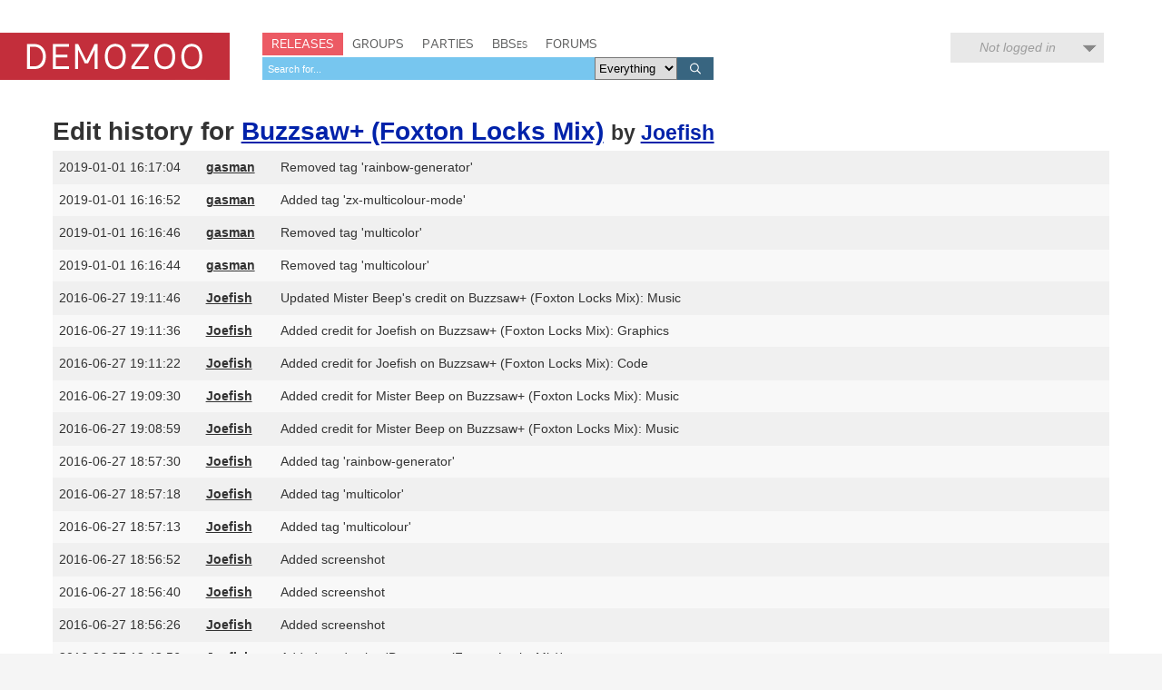

--- FILE ---
content_type: text/html; charset=utf-8
request_url: https://demozoo.org/productions/159583/history/
body_size: 2964
content:
<!DOCTYPE html>
<html lang="en">

<head>
    <meta charset="utf-8" />
    <meta name="format-detection" content="telephone=no" />
    <meta name="viewport" content="width=device-width, initial-scale=1" />
    <title>Buzzsaw+ (Foxton Locks Mix) edit history - Demozoo</title>

    
    <link rel="stylesheet" href="/static/CACHE/css/output.54c2a951fe86.css" type="text/css">
    <link rel="stylesheet" href="/static/css/dz.5edd3b0f1e0a.css" type="text/css" />

    

    <link rel="apple-touch-icon" sizes="180x180" href="/static/images/favicon/apple-touch-icon.png"/>
    <link rel="icon" type="image/png" sizes="32x32" href="/static/images/favicon/favicon-32x32.png"/>
    <link rel="icon" type="image/png" sizes="16x16" href="/static/images/favicon/favicon-16x16.png"/>
    <link rel="manifest" href="/static/images/favicon/manifest.json"/>
    <link rel="mask-icon" href="/static/images/favicon/safari-pinned-tab.svg" color="#c32e3b"/>
    <link rel="shortcut icon" href="/static/images/favicon/favicon.ico"/>
    <meta name="msapplication-config" content="/static/images/favicon/browserconfig.xml"/>
    <meta name="theme-color" content="#ffffff"/>

    <script src="/static/CACHE/js/output.6b0869fdce99.js"></script>

    

    
</head>
<body class="default">

    <script type="text/javascript">
      (function(i,s,o,g,r,a,m){i['GoogleAnalyticsObject']=r;i[r]=i[r]||function(){
      (i[r].q=i[r].q||[]).push(arguments)},i[r].l=1*new Date();a=s.createElement(o),
      m=s.getElementsByTagName(o)[0];a.async=1;a.src=g;m.parentNode.insertBefore(a,m)
      })(window,document,'script','//www.google-analytics.com/analytics.js','ga');
      ga('create', 'UA-46757706-1', 'demozoo.org');
      ga('send', 'pageview');
    </script>

    <template data-lightbox-template>
        <div id="lightbox_outer">
            <div id="lightbox_middle">
                <div id="lightbox">
                    <button class="lightbox_close" data-lightbox-close title="Close">

<svg class="icon">
    <use xmlns:xlink="http://www.w3.org/1999/xlink" xlink:href="/static/images/icons.bc99db8714d4.svg#icon--x"></use>
</svg>
</button>
                    <div data-lightbox-content></div>
                </div>
            </div>
        </div>
    </template>

    <div class="site">
        
        <header>
            <div class="site__header">
                <div class="logo"><a href="/"><span class="logo__label">Demozoo</span></a></div>
                <nav>
                    <ul>
                        <li class="active"><a href="/productions/">Releases</a></li>
                        <li class=""><a href="/groups/">Groups</a></li>
                        <li class=""><a href="/parties/">Parties</a></li>
                        <li class=""><a href="/bbs/" class="smallcaps">BBSes</a></li>
                        <li class=""><a href="/forums/">Forums</a></li>
                    </ul>
                    
                        <form class="search" id="global_search" method="get" action="/search/">
                            <input type="text" name="q" required id="id_global_search-q">
                            <select name="category" id="id_global_search-category">
  <option value="" selected>Everything</option>

  <option value="production">Productions</option>

  <option value="graphics">Graphics</option>

  <option value="music">Music</option>

  <option value="scener">Sceners</option>

  <option value="group">Groups</option>

  <option value="party">Parties</option>

  <option value="bbs">BBSes</option>

</select>
                            <button type="submit">
                                

<svg class="icon">
    <use xmlns:xlink="http://www.w3.org/1999/xlink" xlink:href="/static/images/icons.bc99db8714d4.svg#icon--search"></use>
</svg>

                            </button>
                        </form>
                    
                </nav>
                
                
                    <div class="user_menu">
                        
                            <div data-login-status class="user_menu__login_status user_menu__login_status--logged_out">
                                Not logged in
                            </div>
                            <div data-login-menu class="user_menu__body">
                                <form class="user_menu__login_form" action="/account/login/" method="post">
                                    <input type="hidden" name="csrfmiddlewaretoken" value="APkCCBpsw9vlhuopDiceINhRexFNAvGEQCryHIJEGRuVqr03WDN8LM242ZbeYGvb">
                                    <p>
    <label for="id_username">Username:</label>
    <input type="text" name="username" autofocus autocapitalize="none" autocomplete="username" maxlength="150" required id="id_username">
    
    
  </p>

  
  <p>
    <label for="id_password">Password:</label>
    <input type="password" name="password" autocomplete="current-password" required id="id_password">
    
    
      
    
  </p>
                                    
                                    <input type="hidden" name="next" value="/productions/159583/history/">
                                    
                                    <input type="submit" value="Log in" />
                                </form>
                                <ul>
                                    <li><a href="/account/signup/" class="user_menu__link">Register new account</a></li>
                                    <li><a href="/account/forgotten_password/" class="user_menu__link">Forgotten password</a></li>
                                </ul>
                                <div class="user_menu__sceneid_login_prompt">
                                    ...or log in with
                                    <a class="sceneid_login_button" href="/account/sceneid/auth/?next=/productions/159583/history/" title="Log in with SceneID">SceneID</a>
                                </div>
                            </div>
                        
                    </div>
                
                

                <div style="clear: both;"></div>
            </div>
        </header>

        <div class="site__content">
            

            
<h1>
    Edit history for
    <a href="/productions/159583/">Buzzsaw+ (Foxton Locks Mix)</a>
    
        <small>by 
    
        
        <a href="/sceners/64477/">Joefish</a>
    
    

</small>
    
</h1>


    <table class="table table--history">
        <colgroup>
            <col class="col--timestamp" />
            <col class="col--user" />
            <col />
        </colgroup>
        <tbody>
            
                <tr>
                    <td>
                        2019-01-01 16:17:04
                    </td>
                    <td>
                        <a href="/users/1/"><strong>gasman</strong></a>
                    </td>
                    <td>
                        Removed tag &#x27;rainbow-generator&#x27;
                        
                    </td>
                </tr>
            
                <tr>
                    <td>
                        2019-01-01 16:16:52
                    </td>
                    <td>
                        <a href="/users/1/"><strong>gasman</strong></a>
                    </td>
                    <td>
                        Added tag &#x27;zx-multicolour-mode&#x27;
                        
                    </td>
                </tr>
            
                <tr>
                    <td>
                        2019-01-01 16:16:46
                    </td>
                    <td>
                        <a href="/users/1/"><strong>gasman</strong></a>
                    </td>
                    <td>
                        Removed tag &#x27;multicolor&#x27;
                        
                    </td>
                </tr>
            
                <tr>
                    <td>
                        2019-01-01 16:16:44
                    </td>
                    <td>
                        <a href="/users/1/"><strong>gasman</strong></a>
                    </td>
                    <td>
                        Removed tag &#x27;multicolour&#x27;
                        
                    </td>
                </tr>
            
                <tr>
                    <td>
                        2016-06-27 19:11:46
                    </td>
                    <td>
                        <a href="/users/1151/"><strong>Joefish</strong></a>
                    </td>
                    <td>
                        Updated Mister Beep&#x27;s credit on Buzzsaw+ (Foxton Locks Mix): Music
                        
                    </td>
                </tr>
            
                <tr>
                    <td>
                        2016-06-27 19:11:36
                    </td>
                    <td>
                        <a href="/users/1151/"><strong>Joefish</strong></a>
                    </td>
                    <td>
                        Added credit for Joefish on Buzzsaw+ (Foxton Locks Mix): Graphics
                        
                    </td>
                </tr>
            
                <tr>
                    <td>
                        2016-06-27 19:11:22
                    </td>
                    <td>
                        <a href="/users/1151/"><strong>Joefish</strong></a>
                    </td>
                    <td>
                        Added credit for Joefish on Buzzsaw+ (Foxton Locks Mix): Code
                        
                    </td>
                </tr>
            
                <tr>
                    <td>
                        2016-06-27 19:09:30
                    </td>
                    <td>
                        <a href="/users/1151/"><strong>Joefish</strong></a>
                    </td>
                    <td>
                        Added credit for Mister Beep on Buzzsaw+ (Foxton Locks Mix): Music
                        
                    </td>
                </tr>
            
                <tr>
                    <td>
                        2016-06-27 19:08:59
                    </td>
                    <td>
                        <a href="/users/1151/"><strong>Joefish</strong></a>
                    </td>
                    <td>
                        Added credit for Mister Beep on Buzzsaw+ (Foxton Locks Mix): Music
                        
                    </td>
                </tr>
            
                <tr>
                    <td>
                        2016-06-27 18:57:30
                    </td>
                    <td>
                        <a href="/users/1151/"><strong>Joefish</strong></a>
                    </td>
                    <td>
                        Added tag &#x27;rainbow-generator&#x27;
                        
                    </td>
                </tr>
            
                <tr>
                    <td>
                        2016-06-27 18:57:18
                    </td>
                    <td>
                        <a href="/users/1151/"><strong>Joefish</strong></a>
                    </td>
                    <td>
                        Added tag &#x27;multicolor&#x27;
                        
                    </td>
                </tr>
            
                <tr>
                    <td>
                        2016-06-27 18:57:13
                    </td>
                    <td>
                        <a href="/users/1151/"><strong>Joefish</strong></a>
                    </td>
                    <td>
                        Added tag &#x27;multicolour&#x27;
                        
                    </td>
                </tr>
            
                <tr>
                    <td>
                        2016-06-27 18:56:52
                    </td>
                    <td>
                        <a href="/users/1151/"><strong>Joefish</strong></a>
                    </td>
                    <td>
                        Added screenshot
                        
                    </td>
                </tr>
            
                <tr>
                    <td>
                        2016-06-27 18:56:40
                    </td>
                    <td>
                        <a href="/users/1151/"><strong>Joefish</strong></a>
                    </td>
                    <td>
                        Added screenshot
                        
                    </td>
                </tr>
            
                <tr>
                    <td>
                        2016-06-27 18:56:26
                    </td>
                    <td>
                        <a href="/users/1151/"><strong>Joefish</strong></a>
                    </td>
                    <td>
                        Added screenshot
                        
                    </td>
                </tr>
            
                <tr>
                    <td>
                        2016-06-27 18:43:56
                    </td>
                    <td>
                        <a href="/users/1151/"><strong>Joefish</strong></a>
                    </td>
                    <td>
                        Added production &#x27;Buzzsaw+ (Foxton Locks Mix)&#x27;
                        
                    </td>
                </tr>
            
        </tbody>
    </table>




            <div style="clear: both;"></div>
        </div>

        <footer>
            <div class="site__footer">
                <nav>
                    <ul>
                        <li>&copy; 2026 <a href="/pages/demozoo-team/">Demozoo staff</a> and contributors</li><!--
                        srsly. do we still need these CSS hacks in 2015?!?
                        --><li>Kindly hosted by <a href="https://zetta.io/">zetta.io</a></li><!--
                        --><li><a href="/pages/faq/">FAQ</a></li><!--
                        --><li><a href="https://discord.gg/AJ2xV8X">Discord</a></li><!--
                        --><li><a href="https://github.com/demozoo/demozoo">Get the source</a></li>
                    </ul>
                </nav>
            </div>
        </footer>
    </div>
    <script src="/static/js/demozoo.500226414eb0.js"></script>
<script defer src="https://static.cloudflareinsights.com/beacon.min.js/vcd15cbe7772f49c399c6a5babf22c1241717689176015" integrity="sha512-ZpsOmlRQV6y907TI0dKBHq9Md29nnaEIPlkf84rnaERnq6zvWvPUqr2ft8M1aS28oN72PdrCzSjY4U6VaAw1EQ==" data-cf-beacon='{"version":"2024.11.0","token":"0d9979136fd54319b75ab2f53646aa2f","r":1,"server_timing":{"name":{"cfCacheStatus":true,"cfEdge":true,"cfExtPri":true,"cfL4":true,"cfOrigin":true,"cfSpeedBrain":true},"location_startswith":null}}' crossorigin="anonymous"></script>
<script>(function(){function c(){var b=a.contentDocument||a.contentWindow.document;if(b){var d=b.createElement('script');d.innerHTML="window.__CF$cv$params={r:'9c317406698d70b8',t:'MTc2OTI3Nzg2NQ=='};var a=document.createElement('script');a.src='/cdn-cgi/challenge-platform/scripts/jsd/main.js';document.getElementsByTagName('head')[0].appendChild(a);";b.getElementsByTagName('head')[0].appendChild(d)}}if(document.body){var a=document.createElement('iframe');a.height=1;a.width=1;a.style.position='absolute';a.style.top=0;a.style.left=0;a.style.border='none';a.style.visibility='hidden';document.body.appendChild(a);if('loading'!==document.readyState)c();else if(window.addEventListener)document.addEventListener('DOMContentLoaded',c);else{var e=document.onreadystatechange||function(){};document.onreadystatechange=function(b){e(b);'loading'!==document.readyState&&(document.onreadystatechange=e,c())}}}})();</script></body>
</html>
